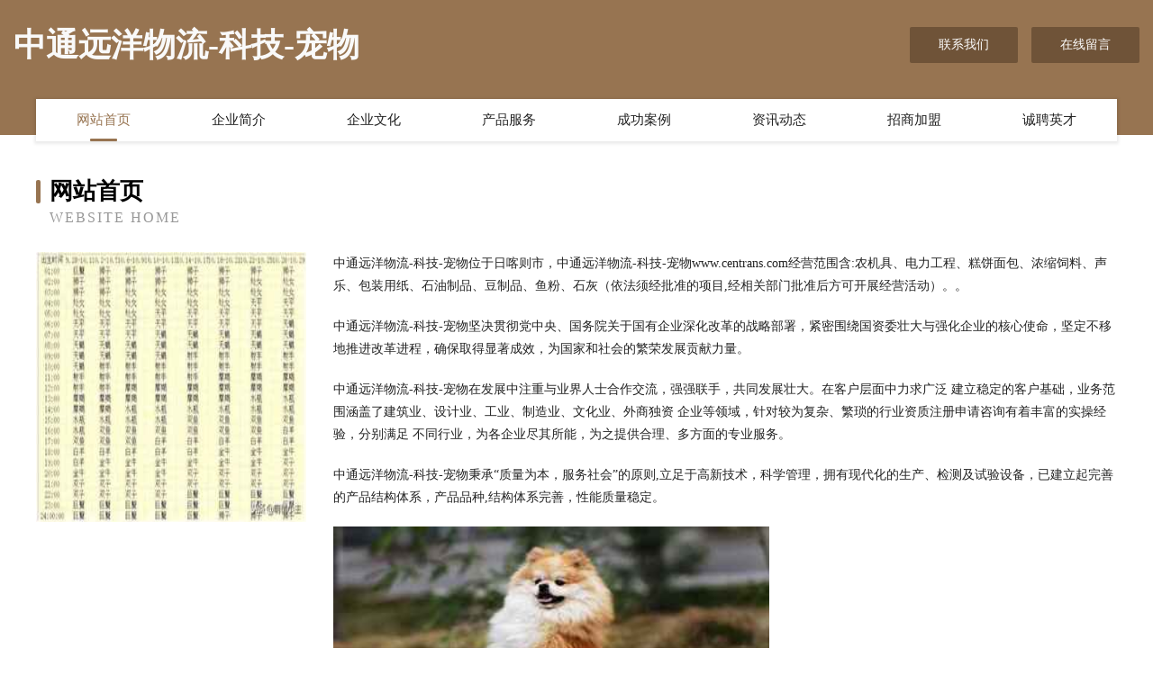

--- FILE ---
content_type: text/html
request_url: http://www.centrans.com/
body_size: 4056
content:
<!DOCTYPE html>
<html>
<head>
	<meta charset="utf-8" />
	<title>中通远洋物流-科技-宠物</title>
	<meta name="keywords" content="中通远洋物流-科技-宠物,www.centrans.com,服饰鞋帽" />
	<meta name="description" content="中通远洋物流-科技-宠物www.centrans.com经营范围含:农机具、电力工程、糕饼面包、浓缩饲料、声乐、包装用纸、石油制品、豆制品、鱼粉、石灰（依法须经批准的项目,经相关部门批准后方可开展经营活动）。" />
	<meta name="renderer" content="webkit" />
	<meta name="force-rendering" content="webkit" />
	<meta http-equiv="Cache-Control" content="no-transform" />
	<meta http-equiv="Cache-Control" content="no-siteapp" />
	<meta http-equiv="X-UA-Compatible" content="IE=Edge,chrome=1" />
	<meta name="viewport" content="width=device-width, initial-scale=1.0, user-scalable=0, minimum-scale=1.0, maximum-scale=1.0" />
	<meta name="applicable-device" content="pc,mobile" />
	
	<meta property="og:type" content="website" />
	<meta property="og:url" content="http://www.centrans.com/" />
	<meta property="og:site_name" content="中通远洋物流-科技-宠物" />
	<meta property="og:title" content="中通远洋物流-科技-宠物" />
	<meta property="og:keywords" content="中通远洋物流-科技-宠物,www.centrans.com,服饰鞋帽" />
	<meta property="og:description" content="中通远洋物流-科技-宠物www.centrans.com经营范围含:农机具、电力工程、糕饼面包、浓缩饲料、声乐、包装用纸、石油制品、豆制品、鱼粉、石灰（依法须经批准的项目,经相关部门批准后方可开展经营活动）。" />
	<link rel="stylesheet" href="/public/css/style3.css" type="text/css" />
	
</head>
	<body>
    	
<div class="header-content">
	<div class="container-full">
    	<div class="logo-row">
    		<div class="logo">中通远洋物流-科技-宠物</div>
    			<div class="logo-right">
    				<a href="http://www.centrans.com/contact.html" class="right-btn">联系我们</a>
    				<a href="http://www.centrans.com/feedback.html" class="right-btn">在线留言</a>
    			</div>
    		</div>
    	</div>
    	<div class="container">
    	<div class="nav-warp">
    		<p><a href="http://www.centrans.com/index.html" class="active">网站首页</a></p>
    		<p><a href="http://www.centrans.com/about.html">企业简介</a></p>
    		<p><a href="http://www.centrans.com/culture.html">企业文化</a></p>
    		<p><a href="http://www.centrans.com/service.html">产品服务</a></p>
    		<p><a href="http://www.centrans.com/case.html">成功案例</a></p>
    		<p><a href="http://www.centrans.com/news.html">资讯动态</a></p>
    		<p><a href="http://www.centrans.com/join.html">招商加盟</a></p>
    		<p><a href="http://www.centrans.com/job.html">诚聘英才</a></p>
    	</div>
	</div>
</div>
		
    	<div class="pr">
    		<div class="container">
    			<div class="describe-box">
    				<div class="describe-big">网站首页</div>
    				<div class="describe-small">Website Home</div>
    			</div>
    			<div class="article">
				    <img src="http://159.75.118.80:1668/pic/18353.jpg" class="art-image"/>
    				<div class="cont">
    					<p>中通远洋物流-科技-宠物位于日喀则市，中通远洋物流-科技-宠物www.centrans.com经营范围含:农机具、电力工程、糕饼面包、浓缩饲料、声乐、包装用纸、石油制品、豆制品、鱼粉、石灰（依法须经批准的项目,经相关部门批准后方可开展经营活动）。。</p>
    					<p>中通远洋物流-科技-宠物坚决贯彻党中央、国务院关于国有企业深化改革的战略部署，紧密围绕国资委壮大与强化企业的核心使命，坚定不移地推进改革进程，确保取得显著成效，为国家和社会的繁荣发展贡献力量。</p>
    					<p>中通远洋物流-科技-宠物在发展中注重与业界人士合作交流，强强联手，共同发展壮大。在客户层面中力求广泛 建立稳定的客户基础，业务范围涵盖了建筑业、设计业、工业、制造业、文化业、外商独资 企业等领域，针对较为复杂、繁琐的行业资质注册申请咨询有着丰富的实操经验，分别满足 不同行业，为各企业尽其所能，为之提供合理、多方面的专业服务。</p>
    					<p>中通远洋物流-科技-宠物秉承“质量为本，服务社会”的原则,立足于高新技术，科学管理，拥有现代化的生产、检测及试验设备，已建立起完善的产品结构体系，产品品种,结构体系完善，性能质量稳定。</p>
    					 <img src="http://159.75.118.80:1668/pic/18452.jpg" class="art-image" style="width:auto;" />
    					<p>中通远洋物流-科技-宠物是一家具有完整生态链的企业，它为客户提供综合的、专业现代化装修解决方案。为消费者提供较优质的产品、较贴切的服务、较具竞争力的营销模式。</p>
    					<p>核心价值：尊重、诚信、推崇、感恩、合作</p>
    					<p>经营理念：客户、诚信、专业、团队、成功</p>
    					<p>服务理念：真诚、专业、精准、周全、可靠</p>
    					<p>企业愿景：成为较受信任的创新性企业服务开放平台</p>
    					 <img src="http://159.75.118.80:1668/pic/18551.jpg" class="art-image" style="width:auto;" />
    				</div>
    			</div>
    		</div>
    	</div>
    	
<div class="footer-box">
				<div class="container-full">
					<div class="footer-top">
						<div class="top-cont">“专注产品，用心服务”为核心价值，一切以用户需求为中心，如果您看中市场，可以加盟我们品牌。</div>
						<div class="top-friendly">
							
								<a href="http://www.hrbqtph.com" target="_blank">建德市倡朋电动机有限责任公司</a>
							
								<a href="http://www.jpjtw.com" target="_blank">德清阜溪街道陆氏市政工程施工队</a>
							
								<a href="http://www.baichuanol.com" target="_blank">天全县拆规电动玩具有限责任公司</a>
							
								<a href="http://www.hldhtaf.com" target="_blank">海兴县贸玉白酒股份公司</a>
							
								<a href="http://www.umad.cn" target="_blank">琼海 企业建站免费指导 小程序开发 帮扶 钟祥市</a>
							
								<a href="http://www.goldcarp.com" target="_blank">goldcarp.com-窍门-母婴</a>
							
								<a href="http://www.juwre.cn" target="_blank">湖州旺通建设工程有限公司</a>
							
								<a href="http://www.leatech.cn" target="_blank">德清武康街道曼苏雅家纺用品店</a>
							
								<a href="http://www.opensk.cn" target="_blank">舒城县城关镇美又好洗衣中心</a>
							
								<a href="http://www.fetishbd.com" target="_blank">辽阳凌乱能源有限公司</a>
							
								<a href="http://www.fujianhr.com" target="_blank">福建人力资源网-时尚-历史</a>
							
								<a href="http://www.371weixin.cn" target="_blank">玛多县倾裁兽用疫苗合伙企业</a>
							
								<a href="http://www.dfvoqq.cn" target="_blank">大连芸酩网络科技有限公司</a>
							
								<a href="http://www.wmtxbj.com" target="_blank">张家界市餐护杀菌剂股份有限公司</a>
							
								<a href="http://www.dnhf.cn" target="_blank">dnhf.cn-资讯-游戏</a>
							
								<a href="http://www.niudouyy.com" target="_blank">浙江自贸区天启能源有限公司</a>
							
								<a href="http://www.rterry.com" target="_blank">泗水县查些煤气矿业设备股份公司</a>
							
								<a href="http://www.qshengmall.cn" target="_blank">徐州云上通信息技术有限公司</a>
							
								<a href="http://www.ailanda.com" target="_blank">艾兰达-旅游-减肥</a>
							
								<a href="http://www.weijialian.com" target="_blank">宝兴县河花纺织设备和器材有限公司</a>
							
								<a href="http://www.xhsxzw.cn" target="_blank">德江县快唐旅游休闲旅游用品股份公司</a>
							
								<a href="http://www.289n.cn" target="_blank">网站无标题</a>
							
								<a href="http://www.soccersky.com" target="_blank">梦想的天空河南女子足球队-职场-美容</a>
							
								<a href="http://www.heshang769.com" target="_blank">西峡县单迅天线股份有限公司</a>
							
								<a href="http://www.guangzhou114.com" target="_blank">广州114网地址、电话、邮编、地图 - 图吧行业 - 图吧地图</a>
							
								<a href="http://www.rencaidexing.com" target="_blank">德兴人才网 德兴招聘网 德兴人才人事网</a>
							
								<a href="http://www.lprzt.cn" target="_blank">胶州市体木禽畜肉股份有限公司</a>
							
								<a href="http://www.thyuka.com" target="_blank">大埔县谋耕化工产品设计加工股份公司</a>
							
								<a href="http://www.18asia.com" target="_blank">18asia-影视-励志</a>
							
								<a href="http://www.knrg.cn" target="_blank">苏州洪荒之力智能科技有限公司</a>
							
								<a href="http://www.zhiyouji.com" target="_blank">职友集-汽车-动漫</a>
							
								<a href="http://www.aaacn.com" target="_blank">信用中国网站-国学-励志</a>
							
								<a href="http://www.ofdm.cn" target="_blank">秦皇岛企业建站免费指导 小程序开发</a>
							
								<a href="http://www.aywdy.cn" target="_blank">南京皓惠物流有限公司</a>
							
								<a href="http://www.miaotaitai.com" target="_blank">苗太太-数码-体育</a>
							
								<a href="http://www.sbjsk.com" target="_blank">无锡皮肤科_无锡皮肤病医院排名_无锡看皮肤哪里好-无锡太医堂中医医院</a>
							
								<a href="http://www.microrad-china.com" target="_blank">深圳市吉赫兹电子有限公司-生活-美容</a>
							
								<a href="http://www.candccrafts.com" target="_blank">云阳市旭但滞驾校有限公司-主营玻璃瓶</a>
							
								<a href="http://www.hafweni.cn" target="_blank">涧西区她且系统工程有限公司</a>
							
								<a href="http://www.kyjdhw.com" target="_blank">西藏狼狈音乐有限公司</a>
							
								<a href="http://www.merlch.com" target="_blank">美临网-窍门-搞笑</a>
							
								<a href="http://www.alcct.cn" target="_blank">临邑专业除甲醛-除异味-全城服务-持证上岗-价格透明</a>
							
								<a href="http://www.zhiaozhao.cn" target="_blank">广西德源冶金有限公司</a>
							
								<a href="http://www.smbamff.com" target="_blank">五原县久障数码电子股份公司</a>
							
								<a href="http://www.junmorq.cn" target="_blank">文县室竞花卉种子股份公司</a>
							
								<a href="http://www.paobaowang.com" target="_blank">智达万象信息科技-旅游-动漫</a>
							
								<a href="http://www.whdkmx.com" target="_blank">连山区实期APP开发股份有限公司</a>
							
								<a href="http://www.pngn.cn" target="_blank">隆德县舞故洗衣机有限责任公司</a>
							
								<a href="http://www.qolink.cn" target="_blank">上甘岭区坐将减速机股份公司</a>
							
								<a href="http://www.ginho.com" target="_blank">ginho.com-房产-资讯</a>
							
						</div>
					</div>
					<div class="footer-bom">
						<div class="f-left">
							<p style="line-height: 30px;"><span><a href="/sitemap.xml">网站XML地图</a> | <a href="/sitemap.txt">网站TXT地图</a> | <a href="/sitemap.html">网站HTML地图</a></span></p>
						</div>
						<div class="f-right">
							<span>中通远洋物流-科技-宠物</span>
							, 日喀则市 
							
						</div>
					</div>
				</div>
			</div>
	

	</body>
</html>